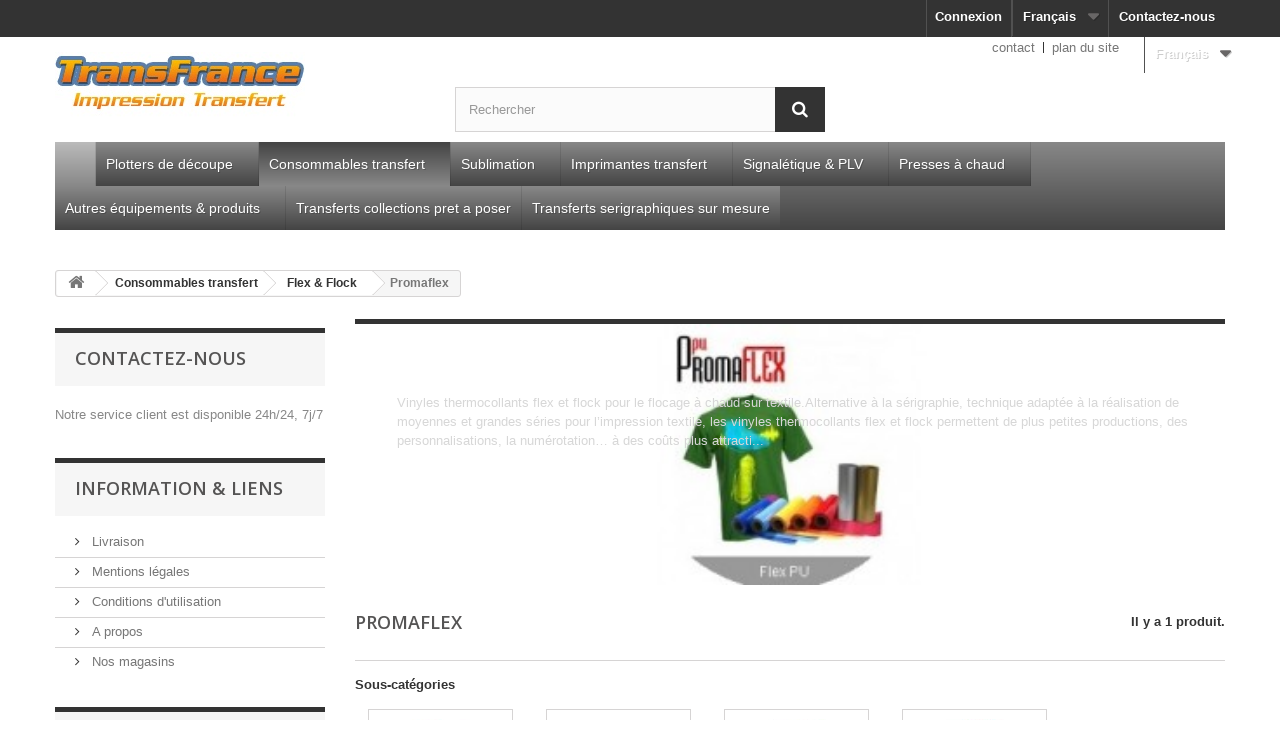

--- FILE ---
content_type: text/html; charset=utf-8
request_url: http://www.transfrance.fr/fr/115-promaflex
body_size: 14764
content:
<!DOCTYPE HTML> <!--[if lt IE 7]><html class="no-js lt-ie9 lt-ie8 lt-ie7" lang="fr-fr"><![endif]--> <!--[if IE 7]><html class="no-js lt-ie9 lt-ie8 ie7" lang="fr-fr"><![endif]--> <!--[if IE 8]><html class="no-js lt-ie9 ie8" lang="fr-fr"><![endif]--> <!--[if gt IE 8]><html class="no-js ie9" lang="fr-fr"><![endif]--><html lang="fr-fr"><head><meta charset="utf-8" /><title>Vinyles thermocollants PROMAFLEX - Transfrance Impression Transfert</title><meta name="description" content="Vinyles thermocollants flex et flock pour le flocage à chaud sur textile PROMAFLEX" /><meta name="keywords" content="Vinyles thermocollants,flex et flock,flocage à chaud sur textile,FLEX POUR plotter,impression textile FLEX,vinyles PU" /><meta name="generator" content="PrestaShop" /><meta name="robots" content="index,follow" /><meta name="viewport" content="width=device-width, minimum-scale=0.25, maximum-scale=1.6, initial-scale=1.0" /><meta name="apple-mobile-web-app-capable" content="yes" /><link rel="icon" type="image/vnd.microsoft.icon" href="/img/favicon.ico?1567019323" /><link rel="shortcut icon" type="image/x-icon" href="/img/favicon.ico?1567019323" /><link rel="stylesheet" href="http://www.transfrance.fr/themes/default-bootstrap/cache/v_13_e422aebd1e609b00cb5a2fec3d6633c3_all.css" type="text/css" media="all" /> <script type="text/javascript">/* <![CDATA[ */;var AMZACCTK='';var AMZACTIVE='1';var AMZSELLERID=false;var AMZ_ADD_MINI_CART_BTN='1';var AMZ_BUTTON_COLOR_LPA=false;var AMZ_BUTTON_COLOR_LPA_NAVI=false;var AMZ_BUTTON_COLOR_PAY='orange';var AMZ_BUTTON_SIZE_LPA='medium';var AMZ_BUTTON_SIZE_PAY='x-large';var AMZ_BUTTON_TYPE_LOGIN=false;var AMZ_BUTTON_TYPE_PAY=false;var AMZ_CREATE_ACCOUNT_EXP='0';var AMZ_MINI_CART_ENHANCEMENT='0';var AMZ_MINI_CART_INFO='Payez en toute sécurité en utilisant les informations de votre compte Amazon.';var AMZ_NO_TOKEN_AJAX='0';var AMZ_SHOW_AS_PAYMENT_METHOD='1';var AMZ_SHOW_IN_CART_POPUP='1';var AMZ_SHOW_REGISTRATION_PAGE='1';var AMZ_USE_ACCOUNT_BODY='Avec Amazon Pay et Connexion avec Amazon, vous pouvez facilement vous connecter et utiliser les informations d’expédition et de paiement stockées dans votre compte Amazon pour passer une commande dans cette boutique.';var AMZ_USE_ACCOUNT_HEAD='Utilisez votre compte Amazon';var AMZ_WIDGET_LANGUAGE='fr-FR';var CLIENT_ID=false;var FancyboxI18nClose='Fermer';var FancyboxI18nNext='Suivant';var FancyboxI18nPrev='Pr&eacute;c&eacute;dent';var LOGINREDIRECTAMZ='https://www.transfrance.fr/fr/module/amzpayments/process_login';var LOGINREDIRECTAMZ_CHECKOUT='https://www.transfrance.fr/fr/module/amzpayments/process_login?toCheckout=1';var LPA_MODE=false;var REDIRECTAMZ='http://www.transfrance.fr/fr/module/amzpayments/amzpayments?session=';var SETUSERAJAX='https://www.transfrance.fr/fr/module/amzpayments/user_to_shop';var ajaxsearch=true;var baseDir='http://www.transfrance.fr/';var baseUri='http://www.transfrance.fr/';var blocksearch_type='top';var comparator_max_item=3;var comparedProductsIds=[];var contentOnly=false;var currency={"id":1,"name":"Euro","iso_code":"EUR","iso_code_num":"978","sign":"\u20ac","blank":"1","conversion_rate":"1.000000","deleted":"0","format":"2","decimals":"1","active":"1","prefix":"","suffix":" \u20ac","id_shop_list":null,"force_id":false};var currencyBlank=1;var currencyFormat=2;var currencyRate=1;var currencySign='€';var displayList=false;var favorite_products_url_add='http://www.transfrance.fr/fr/module/favoriteproducts/actions?process=add';var favorite_products_url_remove='http://www.transfrance.fr/fr/module/favoriteproducts/actions?process=remove';var highDPI=false;var id_lang=5;var instantsearch=true;var isGuest=0;var isLogged=0;var isMobile=false;var is_logged='false';var max_item='Vous ne pouvez pas ajouter plus de 3 produit(s) dans le comparateur.';var min_item='Veuillez choisir au moins 1 produit.';var page_name='category';var placeholder_blocknewsletter='Saisissez votre adresse e-mail';var priceDisplayMethod=0;var priceDisplayPrecision=2;var quickView=false;var request='http://www.transfrance.fr/fr/115-promaflex';var roundMode=2;var search_url='http://www.transfrance.fr/fr/recherche';var static_token='5eeac000134182be82b34a5e82b58162';var token='c005d9e1b0b4e0654e4fc59aa010514c';var useRedirect=true;var usingSecureMode=false;/* ]]> */</script> <script type="text/javascript" src="http://www.transfrance.fr/themes/default-bootstrap/cache/v_9_2576db969fd558f1edf3706a28a72fcb.js"></script> <link rel="alternate" type="application/rss+xml" title="Vinyles thermocollants PROMAFLEX - Transfrance Impression Transfert" href="http://www.transfrance.fr/modules/feeder/rss.php?id_category=115&amp;orderby=price&amp;orderway=asc" /><link rel="stylesheet" type="text/css" href="/modules/addshoppers/static/css/shop.css" /><meta property="og:title" content="Vinyles thermocollants PROMAFLEX - Transfrance Impression Transfert" /><meta property="og:type" content="addshoppers:website" /><meta property="og:image" content="http://www.transfrance.fr/img/logo.jpg" /><meta property="og:site_name" content="Transfrance Impression Transfert" /><meta property="og:description" content="Vinyles thermocollants flex et flock pour le flocage à chaud sur textile PROMAFLEX" /> <script type="text/javascript">/* <![CDATA[ */;var AddShoppersTracking={name:'Vinyles thermocollants PROMAFLEX - Transfrance Impression Transfert',description:'Vinyles thermocollants flex et flock pour le flocage à chaud sur textile PROMAFLEX',image:'http://www.transfrance.fr/img/logo.jpg'};var js=document.createElement('script');js.type='text/javascript';js.async=true;js.id='AddShoppers';js.src=('https:'==document.location.protocol?'https://shop.pe/widget/':'http://cdn.shop.pe/widget/')+'widget_async.js#51dabeb1a3876407579eea70';document.getElementsByTagName("head")[0].appendChild(js);/* ]]> */</script> <div id="addshoppers_buttons" class="addshoppers-enabled grid_9 alpha omega"><div class="share-buttons share-buttons-panel" data-style="medium" data-counter="true" data-oauth="true" data-hover="true" data-buttons="twitter,facebook,pinterest"></div></div> <script type="text/javascript">/* <![CDATA[ */;jQuery(document).ready(function(){var header=$("#header");if(header.length>0)
header.after($("#addshoppers_buttons"));var fb=$("#left_share_fb");if(fb.length>0)
fb.hide();});/* ]]> */</script><script type="text/javascript">/* <![CDATA[ */;function updateFormDatas(){var nb=$('#quantity_wanted').val();var id=$('#idCombination').val();$('.paypal_payment_form input[name=quantity]').val(nb);$('.paypal_payment_form input[name=id_p_attr]').val(id);}$(document).ready(function(){if($('#in_context_checkout_enabled').val()!=1){$('#payment_paypal_express_checkout').click(function(){$('#paypal_payment_form_cart').submit();return false;});}var jquery_version=$.fn.jquery.split('.');if(jquery_version[0]>=1&&jquery_version[1]>=7){$('body').on('submit',".paypal_payment_form",function(){updateFormDatas();});}else{$('.paypal_payment_form').live('submit',function(){updateFormDatas();});}function displayExpressCheckoutShortcut(){var id_product=$('input[name="id_product"]').val();var id_product_attribute=$('input[name="id_product_attribute"]').val();$.ajax({type:"GET",url:baseDir+'/modules/paypal/express_checkout/ajax.php',data:{get_qty:"1",id_product:id_product,id_product_attribute:id_product_attribute},cache:false,success:function(result){if(result=='1'){$('#container_express_checkout').slideDown();}else{$('#container_express_checkout').slideUp();}return true;}});}$('select[name^="group_"]').change(function(){setTimeout(function(){displayExpressCheckoutShortcut()},500);});$('.color_pick').click(function(){setTimeout(function(){displayExpressCheckoutShortcut()},500);});if($('body#product').length>0)setTimeout(function(){displayExpressCheckoutShortcut()},500);var modulePath='modules/paypal';var subFolder='/integral_evolution';var baseDirPP=baseDir;var fullPath=baseDirPP+modulePath+subFolder;var confirmTimer=false;if($('form[target="hss_iframe"]').length==0){if($('select[name^="group_"]').length>0)displayExpressCheckoutShortcut();return false;}else{checkOrder();}function checkOrder(){if(confirmTimer==false)confirmTimer=setInterval(getOrdersCount,1000);}});/* ]]> */</script><script type="text/javascript">/* <![CDATA[ */;var decoratedAttributes=[];var LAYERED_BLOCK_SELECTOR='nodefault';var PRODUCT_LIST_SELECTOR='nodefault';var PRODUCT_SELECTOR='nodefault';var decoratedAttributeByCombination=[];/* ]]> */</script><style>#yousticeFloatingWidget{left:75%}</style> <script>/* <![CDATA[ */;var bablic={};bablic.localeURL='subdir';bablic.folders={"en":"en_us","de":"de_de","fr":"fr_fr"};bablic.subDirBase='';/* ]]> */</script> <script data-cfasync="false" async src=""></script> <script type="text/javascript" src="http://www.transfrance.fr/fr/module/amzpayments/jsmode?c=amz_js_string&t=1765347283"></script><script type="text/javascript" src="https://static-eu.payments-amazon.com/OffAmazonPayments/de/lpa/js/Widgets.js?sellerId="></script><script type="text/javascript">/* <![CDATA[ */;function getURLParameter(name,source){return decodeURIComponent((new RegExp('[?|&|#]'+name+'='+'([^&;]+?)(&|#|;|$)').exec(source)||[,""])[1].replace(/\+/g,'%20'))||null;}function amazonLogout(){amazon.Login.logout();document.cookie="amazon_Login_accessToken=; expires=Thu, 01 Jan 1970 00:00:00 GMT; path=/";document.cookie="amazon_Login_accessToken=; expires=Thu, 01 Jan 1970 00:00:00 GMT;secure";document.cookie="amazon_Login_state_cache=; expires=Thu, 01 Jan 1970 00:00:00 GMT";}var authRequest;jQuery(document).ready(function($){if(AMZACTIVE=='1'){initAmazon();$('.logout').click(function(){amazonLogout();});}});function buildAmazonButtonContainer(){return'<div class="amzbuttoncontainer"><h3 class="page-subheading">'+AMZ_USE_ACCOUNT_HEAD+'</h3><p>'+AMZ_USE_ACCOUNT_BODY+'</p></div>';}function buildAmazonMiniCartButtonContainer(){if(AMZ_MINI_CART_ENHANCEMENT=='1'&&AMZ_ADD_MINI_CART_BTN!='0'){return'<div class="button_enhanced_mini_cart_info"><p>'+AMZ_MINI_CART_INFO+'</p></div><div style="clear:both;"></div>';}return'';}function initAmazon(){if($("#authentication #SubmitCreate").length>0&&LPA_MODE!='login'&&AMZ_SHOW_REGISTRATION_PAGE=='1'){if($("body#authentication").length>0&&$("#order_step").length==0){$("#authentication #SubmitCreate").parent().append('<div class="amazonLoginToPay amazonLoginWr" id="jsLoginAmazonPay">'+buildAmazonButtonContainer()+'</div>');}else{$("#authentication #SubmitCreate").parent().append('<div class="amazonLoginToPay" id="jsLoginAmazonPay">'+buildAmazonButtonContainer()+'</div>');bindCartButton('jsLoginAmazonPay');}}if(jQuery("#form_onepagecheckoutps #opc_social_networks").length>0){if(jQuery("#payWithAmazonSocialDiv").length==0){jQuery("#opc_social_networks").append('<span id="payWithAmazonSocialDiv" class="amazonLoginWr"></span>');}}if(AMZ_SHOW_IN_CART_POPUP=='1'){if($('#layer_cart .button-container').length>0){$('#layer_cart .button-container').append('<span id="payWithAmazonLayerCartDiv" class="'+(AMZ_CREATE_ACCOUNT_EXP=='1'?'amz_create_account':null)+'"></span>');bindCartButton('payWithAmazonLayerCartDiv');}}if($('.amazonLoginWr').length>0){$('.amazonLoginWr').each(function(){if($(this).attr('data-is-set')!='1'){var amzBtnColor=AMZ_BUTTON_COLOR_LPA;if($(this).attr("id")=="amazonLogin")amzBtnColor=AMZ_BUTTON_COLOR_LPA_NAVI;var redirectURL=LOGINREDIRECTAMZ;var redirectToCheckout=false;var redirectState='';if($(this).attr("id")=="jsLoginAuthPage"&&location.href.indexOf('display_guest_checkout')>1){redirectState='&toCheckout=1';redirectToCheckout=true;}OffAmazonPayments.Button($(this).attr('id'),AMZSELLERID,{type:AMZ_BUTTON_TYPE_LOGIN,size:AMZ_BUTTON_SIZE_LPA,color:amzBtnColor,language:AMZ_WIDGET_LANGUAGE,authorization:function(){loginOptions={scope:'profile postal_code payments:widget payments:shipping_address payments:billing_address',popup:!useRedirect,state:redirectState};authRequest=amazon.Login.authorize(loginOptions,useRedirect?redirectURL:null);},onSignIn:function(orderReference){var amazonOrderReferenceId=orderReference.getAmazonOrderReferenceId();document.cookie="amazon_Login_accessToken="+authRequest.access_token+";path=/;secure";acctk='';if(AMZ_NO_TOKEN_AJAX=='0'){acctk='&access_token='+authRequest.access_token;}$.ajax({type:'POST',url:SETUSERAJAX,data:'ajax=true&method=setusertoshop&amazon_id='+amazonOrderReferenceId+(redirectToCheckout?'&action=checkout':null)+acctk,success:function(htmlcontent){if(htmlcontent=='error'){alert('An error occured - please try again or contact our support');}else{window.location=htmlcontent;}}});},onError:function(error){console.log(error);}});$(this).attr('data-is-set','1');}});setTipr(".amazonLoginWr");}if(LPA_MODE=='login_pay'||LPA_MODE=='pay'){if($('#payWithAmazonDiv').length>0){bindCartButton('payWithAmazonDiv');}if($('#button_order_cart').length>0&&$('#amz_cart_widgets_summary').length==0){if(AMZ_MINI_CART_ENHANCEMENT=='1'&&AMZ_ADD_MINI_CART_BTN!='0'){$('#button_order_cart').before('<div class="button_enhanced_mini_cart">'+buildAmazonMiniCartButtonContainer()+'<div id="payWithAmazonCartDiv" class="'+(AMZ_CREATE_ACCOUNT_EXP=='1'?'amz_create_account':null)+'"></div><div style="clear:both;"></div></div>');}else{$('#button_order_cart').before('<div id="payWithAmazonCartDiv" class="'+(AMZ_CREATE_ACCOUNT_EXP=='1'?'amz_create_account':null)+'"></div>');}bindCartButton('payWithAmazonCartDiv');}if($("#pay_with_amazon_list_button").length>0){$("#pay_with_amazon_list_button").append('<span id="payWithAmazonListDiv" class="'+(AMZ_CREATE_ACCOUNT_EXP=='1'?'amz_create_account':null)+'"></span>');bindCartButton('payWithAmazonListDiv');}var have_clicked=false;$("a.amzPayments").click(function(){if(!have_clicked){have_clicked=true;$("#payWithAmazonListDiv img").trigger('click');setTimeout(function(){have_clicked=false;},1000);}return false;});setInterval(checkForAmazonListButton,2000);}}function checkForAmazonListButton(){if(jQuery("#pay_with_amazon_list_button").length>0){if(jQuery.trim(jQuery("#pay_with_amazon_list_button").html())==''){if(AMZ_SHOW_AS_PAYMENT_METHOD=='1'){jQuery("#pay_with_amazon_list_button").append('<span id="payWithAmazonListDiv" class="'+(AMZ_CREATE_ACCOUNT_EXP=='1'?'amz_create_account':null)+'"></span>');bindCartButton('payWithAmazonListDiv');}}}if(jQuery("#HOOK_ADVANCED_PAYMENT").length>0){if(jQuery("#payWithAmazonListDiv").length==0){if(AMZ_SHOW_AS_PAYMENT_METHOD=='1'){jQuery('<div class="col-xs-6 col-md-6" id="amzRowElement"><span id="payWithAmazonListDiv" class="'+(AMZ_CREATE_ACCOUNT_EXP=='1'?'amz_create_account':null)+'"></span></div>').appendTo("#HOOK_ADVANCED_PAYMENT .row:first");bindCartButton('payWithAmazonListDiv');}}}if(jQuery("#form_onepagecheckoutps #onepagecheckoutps_step_three").length>0){if(jQuery("#payWithAmazonPaymentOPC").length==0){if(AMZ_SHOW_AS_PAYMENT_METHOD=='1'){jQuery("#onepagecheckoutps_step_three").append('<span id="payWithAmazonPaymentOPC" class="'+(AMZ_CREATE_ACCOUNT_EXP=='1'?'amz_create_account':null)+'"></span>');bindCartButton('payWithAmazonPaymentOPC');}}}}function bindCartButton(div_id){if(jQuery('#'+div_id).attr('data-is-set')!='1'){var redirectState='';var redirectURL=LOGINREDIRECTAMZ;if(useRedirect){redirectState='&toCheckout=1';}OffAmazonPayments.Button(div_id,AMZSELLERID,{type:AMZ_BUTTON_TYPE_PAY,size:AMZ_BUTTON_SIZE_LPA,color:AMZ_BUTTON_COLOR_LPA,language:AMZ_WIDGET_LANGUAGE,authorization:function(){loginOptions={scope:'profile postal_code payments:widget payments:shipping_address payments:billing_address',popup:!useRedirect,state:redirectState};authRequest=amazon.Login.authorize(loginOptions,(useRedirect?redirectURL:null));},onSignIn:function(orderReference){amazonOrderReferenceId=orderReference.getAmazonOrderReferenceId();if(jQuery('#'+div_id).hasClass('amz_create_account')){document.cookie="amazon_Login_accessToken="+authRequest.access_token+";path=/;secure";acctk='';if(AMZ_NO_TOKEN_AJAX=='0'){acctk='&access_token='+authRequest.access_token;}$.ajax({type:'POST',url:SETUSERAJAX,data:'ajax=true&method=setusertoshop&amazon_id='+amazonOrderReferenceId+'&action=checkout'+acctk,success:function(htmlcontent){if(htmlcontent=='error'){alert('An error occured - please try again or contact our support');}else{window.location=htmlcontent;}}});}else{document.cookie="amazon_Login_accessToken="+authRequest.access_token+";path=/;secure";acctk='';if(AMZ_NO_TOKEN_AJAX=='0'){acctk='&access_token='+authRequest.access_token;}jQuery.ajax({type:'POST',url:REDIRECTAMZ,data:'ajax=true&method=setsession&amazon_id='+amazonOrderReferenceId+acctk,success:function(htmlcontent){window.location=REDIRECTAMZ+amazonOrderReferenceId;}});}},onError:function(error){console.log(error);}});setTipr('#'+div_id);jQuery('#'+div_id).attr('data-is-set','1');}}function setTipr(element){if(jQuery("#amazonpay_tooltip").length>0){setTimeout(function(){jQuery(element).find("img").attr('data-tip',jQuery("#amazonpay_tooltip").html()).tipr();},2000);}};/* ]]> */</script><script>/* <![CDATA[ */;if(!Aggregator){var Aggregator=function(o){var d=document,p=Aggregator.prototype;this.options=o;this.q=[];d.cookie='__na_c=1';p.p=function(c){return function(){this.q.push([c,arguments])}};p.setPerson=p.p(4,arguments);p.logEvent=p.p(0,arguments);p.logPageview=p.p(1,arguments);p.ready=p.p(2,arguments);p.logOutbound=p.p(3,arguments);p.updatePerson=p.p(5,arguments);p.updateSession=p.p(6,arguments);p.updateEvent=p.p(7,arguments);p.push=p.p(8,arguments);var s=d.createElement('script');s.type='text/javascript';s.async=true;(function(i){s.onreadystatechange=function(){if(s.readyState=='loaded'||s.readyState=='complete'){i.run();}};s.onload=function(){i.run();}})(this);e=location.protocol=='https:';s.src='http'+(e?'s://':'://')+
(e&&navigator.userAgent.indexOf('MSIE')>-1?'a-{0}.ns8ds.com':'a-{0}.cdn.ns8ds.com').replace('{0}',o.projectId)+'/web?t='+Math.floor((new Date()*.00001)/36);var e=d.getElementsByTagName('script')[0];e.parentNode.insertBefore(s,e);}}
var ns8protect=new Aggregator({"timing":true,"protect":true,"projectId":"17158144","hostId":"1"});ns8protect.logPageview();/* ]]> */</script> <script type="text/javascript">/* <![CDATA[ */;(window.gaDevIds=window.gaDevIds||[]).push('d6YPbH');(function(i,s,o,g,r,a,m){i['GoogleAnalyticsObject']=r;i[r]=i[r]||function(){(i[r].q=i[r].q||[]).push(arguments)},i[r].l=1*new Date();a=s.createElement(o),m=s.getElementsByTagName(o)[0];a.async=1;a.src=g;m.parentNode.insertBefore(a,m)})(window,document,'script','//www.google-analytics.com/analytics.js','ga');ga('create','UA-128197561-1','auto');ga('require','ec');/* ]]> */</script> <link rel="stylesheet" href="//fonts.googleapis.com/css?family=Open+Sans:300,600&amp;subset=latin,latin-ext" type="text/css" media="all" /> <!--[if IE 8]> <script src="https://oss.maxcdn.com/libs/html5shiv/3.7.0/html5shiv.js"></script> <script src="https://oss.maxcdn.com/libs/respond.js/1.3.0/respond.min.js"></script> <![endif]--></head><body id="category" class="category category-115 category-promaflex show-left-column hide-right-column lang_fr"><div id="page"><div class="header-container"> <header id="header"><div class="nav"><div class="container"><div class="row"> <nav><div id="contact-link" > <a href="http://www.transfrance.fr/fr/contactez-nous" title="Contactez-nous">Contactez-nous</a></div><div id="languages-block-top" class="languages-block"><div class="current"> <span>Français</span></div><ul id="first-languages" class="languages-block_ul toogle_content"><li > <a href="http://www.transfrance.fr/en/115-promaflex" title="English (English)" rel="alternate" hreflang="en"> <span>English</span> </a></li><li > <a href="http://www.transfrance.fr/de/115-promaflex" title="Deutsch (German)" rel="alternate" hreflang="de"> <span>Deutsch</span> </a></li><li class="selected"> <span>Français</span></li></ul></div><div class="header_user_info"> <a class="login" href="http://www.transfrance.fr/fr/mon-compte" rel="nofollow" title="Identifiez-vous"> Connexion </a></div></nav></div></div></div><div><div class="container"><div class="row"><div id="header_logo"> <a href="http://www.transfrance.fr/" title="Transfrance Impression Transfert"> <img class="logo img-responsive" src="http://www.transfrance.fr/img/logo.jpg" alt="Transfrance Impression Transfert" width="250" height="68"/> </a></div><div id="languages-block-top" class="languages-block"><div class="current"> <span>Français</span></div><ul id="first-languages" class="languages-block_ul toogle_content"><li > <a href="http://www.transfrance.fr/en/115-promaflex" title="English (English)" rel="alternate" hreflang="en"> <span>English</span> </a></li><li > <a href="http://www.transfrance.fr/de/115-promaflex" title="Deutsch (German)" rel="alternate" hreflang="de"> <span>Deutsch</span> </a></li><li class="selected"> <span>Français</span></li></ul></div><ul id="header_links"><li id="header_link_contact"><a href="http://www.transfrance.fr/fr/contactez-nous" title="contact">contact</a></li><li id="header_link_sitemap"><a href="http://www.transfrance.fr/fr/plan-du-site" title="plan du site">plan du site</a></li><li id="header_link_bookmark"> <script type="text/javascript">/* <![CDATA[ */;writeBookmarkLink('http://www.transfrance.fr/fr/serie-tc/384-presse-a-chaud-modulaire-secabo-tc7-smart-membrane-40cm-x-50cm-avec-bluetooth.html','Presse à chaud modulaire Secabo TC7 SMART MEMBRANE 40cm x 50cm avec Bluetooth','favoris');/* ]]> */</script> </li></ul><div id="search_block_top" class="col-sm-4 clearfix"><form id="searchbox" method="get" action="//www.transfrance.fr/fr/recherche" > <input type="hidden" name="controller" value="search" /> <input type="hidden" name="orderby" value="position" /> <input type="hidden" name="orderway" value="desc" /> <input class="search_query form-control" type="text" id="search_query_top" name="search_query" placeholder="Rechercher" value="" /> <button type="submit" name="submit_search" class="btn btn-default button-search"> <span>Rechercher</span> </button></form></div></div><div id="categoriestopmenuxxl" class="container"><div id="categoriestopmenuxxl_home" ><a href="http://www.transfrance.fr/" title="Accueil"></a></div><div id="categoriestopmenuxxl_showmenu"><a href="#" onclick="$('#categoriestopmenuxxl_ul').slideToggle('slow');return false;" title="Menu">Menu<span class="menu_arrow"></span></a></div><ul id="categoriestopmenuxxl_ul"><li id="categoriestopmenuxxl_node_3" class="node" > <a id="categoriestopmenuxxl_nodelink_3" href="http://www.transfrance.fr/fr/3-plotters-de-decoupe" class="nodelink node_parent" title="Plotters de d&eacute;coupe " style="padding-right:25px">Plotters de d&eacute;coupe <span class="node_arrow"></span></a><ul><li class="categoriestopmenuxxl_container" style="float:left;margin:0 10px 0 0"> <a class="categoriestopmenuxxl_img" href="http://www.transfrance.fr/fr/3-plotters-de-decoupe" title="Plotters de d&eacute;coupe "><img src="http://www.transfrance.fr/img/c/3-ctmx.jpg" alt="Plotters de d&eacute;coupe "/></a><p class="categoriestopmenuxxl_name">Plotters de d&eacute;coupe</p><p class="categoriestopmenuxxl_desc"></p> <a class="categoriestopmenuxxl_link" href="http://www.transfrance.fr/fr/3-plotters-de-decoupe" title="Voir tous les produits de cette catégorie" >Voir tous les produits de cette catégorie</a></li><li id="categoriestopmenuxxl_node_137" class="node last" > <a id="categoriestopmenuxxl_nodelink_137" href="http://www.transfrance.fr/fr/137-plotters-de-decoupe-secabo" class="nodelink node_parent" title="PLOTTERS DE D&Eacute;COUPE SECABO " style="padding-right:25px">PLOTTERS DE D&Eacute;COUPE SECABO <span class="node_arrow"></span></a><ul><li id="categoriestopmenuxxl_node_138" class="node" > <a id="categoriestopmenuxxl_nodelink_138" href="http://www.transfrance.fr/fr/138-plotters-de-decoupe-secabo-serie-c-v" class="nodelink" title="Plotters de d&eacute;coupe SECABO s&eacute;rie C V" >Plotters de d&eacute;coupe SECABO s&eacute;rie C V</a></li><li id="categoriestopmenuxxl_node_139" class="node" > <a id="categoriestopmenuxxl_nodelink_139" href="http://www.transfrance.fr/fr/139-plotter-de-decoupe-serie-s-ii" class="nodelink" title="Plotter de d&eacute;coupe S&eacute;rie S II" >Plotter de d&eacute;coupe S&eacute;rie S II</a></li><li id="categoriestopmenuxxl_node_140" class="node" > <a id="categoriestopmenuxxl_nodelink_140" href="http://www.transfrance.fr/fr/140-plotter-de-decoupe-secabo-serie-t-ii" class="nodelink" title="Plotter de d&eacute;coupe Secabo S&eacute;rie T II" >Plotter de d&eacute;coupe Secabo S&eacute;rie T II</a></li><li id="categoriestopmenuxxl_node_141" class="node last" > <a id="categoriestopmenuxxl_nodelink_141" href="http://www.transfrance.fr/fr/141-plotters-de-decoupe-secabo-serie-civ" class="nodelink" title="Plotters de d&eacute;coupe SECABO s&eacute;rie CIV" >Plotters de d&eacute;coupe SECABO s&eacute;rie CIV</a></li><li class="clear" style="clear:both;float:none;list-style-type:none;margin:0"></li></ul></li><li class="clear" style="clear:both;float:none;list-style-type:none;margin:0"></li></ul></li><li id="categoriestopmenuxxl_node_4" class="node" > <a id="categoriestopmenuxxl_nodelink_4" href="http://www.transfrance.fr/fr/4-consommables-transfert" class="nodelink node_parent" title="Consommables transfert" style="padding-right:25px">Consommables transfert<span class="node_arrow"></span></a><ul><li class="categoriestopmenuxxl_container" style="float:left;margin:0 10px 0 0"> <a class="categoriestopmenuxxl_img" href="http://www.transfrance.fr/fr/4-consommables-transfert" title="Consommables transfert"><img src="http://www.transfrance.fr/img/c/4-ctmx.jpg" alt="Consommables transfert"/></a><p class="categoriestopmenuxxl_name">Consommables transfert</p><p class="categoriestopmenuxxl_desc">Papiers transfert laser, jet d'encre, sublimation ou éco-solvant, pour textiles clairs et/ou foncés. Vinyles thermocollants flex et flock, résistants, faciles à utiliser, et respectueux de l'environnement. Flex imprimables.</p> <a class="categoriestopmenuxxl_link" href="http://www.transfrance.fr/fr/4-consommables-transfert" title="Voir tous les produits de cette catégorie" >Voir tous les produits de cette catégorie</a></li><li id="categoriestopmenuxxl_node_16" class="node" > <a id="categoriestopmenuxxl_nodelink_16" href="http://www.transfrance.fr/fr/16-flex-flock" class="nodelink node_parent" title="Flex &amp; Flock" style="padding-right:25px">Flex &amp; Flock<span class="node_arrow"></span></a><ul><li id="categoriestopmenuxxl_node_77" class="node" > <a id="categoriestopmenuxxl_nodelink_77" href="http://www.transfrance.fr/fr/77-sef" class="nodelink" title="SEF" >SEF</a></li><li id="categoriestopmenuxxl_node_115" class="node selected last" > <a id="categoriestopmenuxxl_nodelink_115" href="http://www.transfrance.fr/fr/115-promaflex" class="nodelink selected node_parent" title="Promaflex" style="padding-right:25px">Promaflex<span class="node_arrow"></span></a><ul><li id="categoriestopmenuxxl_node_38" class="node" > <a id="categoriestopmenuxxl_nodelink_38" href="http://www.transfrance.fr/fr/38-flex-pu-special" class="nodelink" title="Flex PU Sp&eacute;cial" >Flex PU Sp&eacute;cial</a></li><li id="categoriestopmenuxxl_node_39" class="node" > <a id="categoriestopmenuxxl_nodelink_39" href="http://www.transfrance.fr/fr/39-flex-pu-standard" class="nodelink" title="Flex PU standard" >Flex PU standard</a></li><li id="categoriestopmenuxxl_node_44" class="node" > <a id="categoriestopmenuxxl_nodelink_44" href="http://www.transfrance.fr/fr/44-flock" class="nodelink" title="Flock" >Flock</a></li><li id="categoriestopmenuxxl_node_45" class="node last" > <a id="categoriestopmenuxxl_nodelink_45" href="http://www.transfrance.fr/fr/45-flex-imprimables" class="nodelink" title="Flex imprimables" >Flex imprimables</a></li><li class="clear" style="clear:both;float:none;list-style-type:none;margin:0"></li></ul></li><li class="clear" style="clear:both;float:none;list-style-type:none;margin:0"></li></ul></li><li id="categoriestopmenuxxl_node_40" class="node" > <a id="categoriestopmenuxxl_nodelink_40" href="http://www.transfrance.fr/fr/40-papier-transfert-sublimation" class="nodelink node_parent" title="Papier transfert sublimation" style="padding-right:25px">Papier transfert sublimation<span class="node_arrow"></span></a><ul><li id="categoriestopmenuxxl_node_70" class="node" > <a id="categoriestopmenuxxl_nodelink_70" href="http://www.transfrance.fr/fr/70-papier-sublimation-format-a4-et-a3" class="nodelink" title="Papier sublimation format A4 et A3" >Papier sublimation format A4 et A3</a></li><li id="categoriestopmenuxxl_node_73" class="node last" > <a id="categoriestopmenuxxl_nodelink_73" href="http://www.transfrance.fr/fr/73-papier-transfert-sublimation-en-rouleaux" class="nodelink" title="Papier transfert sublimation en rouleaux" >Papier transfert sublimation en rouleaux</a></li><li class="clear" style="clear:both;float:none;list-style-type:none;margin:0"></li></ul></li><li id="categoriestopmenuxxl_node_86" class="node last" > <a id="categoriestopmenuxxl_nodelink_86" href="http://www.transfrance.fr/fr/86-papier-transfert-laser-et-jet-d-encre" class="nodelink node_parent" title="Papier transfert laser et jet d&#039;encre" style="padding-right:25px">Papier transfert laser et jet d&#039;encre<span class="node_arrow"></span></a><ul><li id="categoriestopmenuxxl_node_14" class="node" > <a id="categoriestopmenuxxl_nodelink_14" href="http://www.transfrance.fr/fr/14-papiers-transfert-laser" class="nodelink node_parent" title="Papiers transfert laser" style="padding-right:25px">Papiers transfert laser<span class="node_arrow"></span></a><ul><li id="categoriestopmenuxxl_node_133" class="node" > <a id="categoriestopmenuxxl_nodelink_133" href="http://www.transfrance.fr/fr/133-transfert-laser-pour-textiles-clairs" class="nodelink" title="Transfert Laser pour Textiles Clairs" >Transfert Laser pour Textiles Clairs</a></li><li id="categoriestopmenuxxl_node_134" class="node" > <a id="categoriestopmenuxxl_nodelink_134" href="http://www.transfrance.fr/fr/134-papier-transfert-laser-pour-fonces" class="nodelink" title="Papier transfert laser pour fonc&eacute;s" >Papier transfert laser pour fonc&eacute;s</a></li><li id="categoriestopmenuxxl_node_135" class="node last" > <a id="categoriestopmenuxxl_nodelink_135" href="http://www.transfrance.fr/fr/135-papier-transfert-laser-surfaces-speciales" class="nodelink" title="Papier transfert laser surfaces sp&eacute;ciales" >Papier transfert laser surfaces sp&eacute;ciales</a></li><li class="clear" style="clear:both;float:none;list-style-type:none;margin:0"></li></ul></li><li id="categoriestopmenuxxl_node_15" class="node last" > <a id="categoriestopmenuxxl_nodelink_15" href="http://www.transfrance.fr/fr/15-papier-transfert-jet-d-encre" class="nodelink" title="Papier transfert jet d&#039;encre" >Papier transfert jet d&#039;encre</a></li><li class="clear" style="clear:both;float:none;list-style-type:none;margin:0"></li></ul></li><li class="clear" style="clear:both;float:none;list-style-type:none;margin:0"></li></ul></li><li id="categoriestopmenuxxl_node_6" class="node" > <a id="categoriestopmenuxxl_nodelink_6" href="http://www.transfrance.fr/fr/6-sublimation" class="nodelink node_parent" title="Sublimation" style="padding-right:25px">Sublimation<span class="node_arrow"></span></a><ul><li class="categoriestopmenuxxl_container" style="float:left;margin:0 10px 0 0"> <a class="categoriestopmenuxxl_img" href="http://www.transfrance.fr/fr/6-sublimation" title="Sublimation"><img src="http://www.transfrance.fr/img/c/6-ctmx.jpg" alt="Sublimation"/></a><p class="categoriestopmenuxxl_name">Sublimation</p><p class="categoriestopmenuxxl_desc">Une gamme très large de produits à personnaliser.Nous rajouterons des produits quotidiennement au sein du site www.transfrance.fr !</p> <a class="categoriestopmenuxxl_link" href="http://www.transfrance.fr/fr/6-sublimation" title="Voir tous les produits de cette catégorie" >Voir tous les produits de cette catégorie</a></li><li id="categoriestopmenuxxl_node_25" class="node" > <a id="categoriestopmenuxxl_nodelink_25" href="http://www.transfrance.fr/fr/25-ceramiques-sublimables" class="nodelink" title="C&eacute;ramiques " >C&eacute;ramiques </a></li><li id="categoriestopmenuxxl_node_47" class="node" > <a id="categoriestopmenuxxl_nodelink_47" href="http://www.transfrance.fr/fr/47-textiles-sublimables" class="nodelink" title="Textiles sublimables" >Textiles sublimables</a></li><li id="categoriestopmenuxxl_node_55" class="node" > <a id="categoriestopmenuxxl_nodelink_55" href="http://www.transfrance.fr/fr/55-imprimantes-sublimation-imprimantes-encres-de-sublimation-et-papier-transfert" class="nodelink" title="Imprimantes sublimation - Imprimantes, encres de sublimation et papier transfert" >Imprimantes sublimation - Imprimantes, encres de sublimation et papier transfert</a></li><li id="categoriestopmenuxxl_node_56" class="node" > <a id="categoriestopmenuxxl_nodelink_56" href="http://www.transfrance.fr/fr/56-presses-a-sublimation" class="nodelink" title="Presses &agrave; sublimation" >Presses &agrave; sublimation</a></li><li id="categoriestopmenuxxl_node_65" class="node" > <a id="categoriestopmenuxxl_nodelink_65" href="http://www.transfrance.fr/fr/65-encres-papiers-transfert-de-sublimation" class="nodelink node_parent" title="Encres &amp; Papiers transfert de sublimation" style="padding-right:25px">Encres &amp; Papiers transfert de sublimation<span class="node_arrow"></span></a><ul><li id="categoriestopmenuxxl_node_71" class="node" > <a id="categoriestopmenuxxl_nodelink_71" href="http://www.transfrance.fr/fr/71-pap" class="nodelink" title="Papier sublimation format A4 et A3" >Papier sublimation format A4 et A3</a></li><li id="categoriestopmenuxxl_node_72" class="node" > <a id="categoriestopmenuxxl_nodelink_72" href="http://www.transfrance.fr/fr/72-papier-transfert-sublimation-en-rouleaux" class="nodelink" title="Papier transfert sublimation en rouleaux" >Papier transfert sublimation en rouleaux</a></li><li id="categoriestopmenuxxl_node_93" class="node last" > <a id="categoriestopmenuxxl_nodelink_93" href="http://www.transfrance.fr/fr/93-encres-de-sublimation" class="nodelink" title="Encres de sublimation" >Encres de sublimation</a></li><li class="clear" style="clear:both;float:none;list-style-type:none;margin:0"></li></ul></li><li id="categoriestopmenuxxl_node_108" class="node last" > <a id="categoriestopmenuxxl_nodelink_108" href="http://www.transfrance.fr/fr/108-metal-et-inox" class="nodelink" title="M&eacute;tal et Inox" >M&eacute;tal et Inox</a></li><li class="clear" style="clear:both;float:none;list-style-type:none;margin:0"></li></ul></li><li id="categoriestopmenuxxl_node_24" class="node" > <a id="categoriestopmenuxxl_nodelink_24" href="http://www.transfrance.fr/fr/24-imprimantes-transfert" class="nodelink node_parent" title="Imprimantes transfert" style="padding-right:25px">Imprimantes transfert<span class="node_arrow"></span></a><ul><li class="categoriestopmenuxxl_container" style="float:left;margin:0 10px 0 0"> <a class="categoriestopmenuxxl_img" href="http://www.transfrance.fr/fr/24-imprimantes-transfert" title="Imprimantes transfert"><img src="http://www.transfrance.fr/img/c/24-ctmx.jpg" alt="Imprimantes transfert"/></a><p class="categoriestopmenuxxl_name">Imprimantes transfert</p><p class="categoriestopmenuxxl_desc">Imprimantes laser, jet d'encre ou sublimation pour le transfert</p> <a class="categoriestopmenuxxl_link" href="http://www.transfrance.fr/fr/24-imprimantes-transfert" title="Voir tous les produits de cette catégorie" >Voir tous les produits de cette catégorie</a></li><li id="categoriestopmenuxxl_node_52" class="node" > <a id="categoriestopmenuxxl_nodelink_52" href="http://www.transfrance.fr/fr/52-imprimantes-sublimation" class="nodelink" title="Imprimantes sublimation" >Imprimantes sublimation</a></li><li id="categoriestopmenuxxl_node_104" class="node" > <a id="categoriestopmenuxxl_nodelink_104" href="http://www.transfrance.fr/fr/104-imprimantes-laser-oki" class="nodelink" title="Imprimantes laser OKI" >Imprimantes laser OKI</a></li><li id="categoriestopmenuxxl_node_105" class="node last" > <a id="categoriestopmenuxxl_nodelink_105" href="http://www.transfrance.fr/fr/105-imprimantes-jet-d-encre-epson" class="nodelink" title="Imprimantes jet d&#039;encre Epson" >Imprimantes jet d&#039;encre Epson</a></li><li class="clear" style="clear:both;float:none;list-style-type:none;margin:0"></li></ul></li><li id="categoriestopmenuxxl_node_94" class="node" > <a id="categoriestopmenuxxl_nodelink_94" href="http://www.transfrance.fr/fr/94-signaletique-plv" class="nodelink node_parent" title="Signal&eacute;tique &amp; PLV" style="padding-right:25px">Signal&eacute;tique &amp; PLV<span class="node_arrow"></span></a><ul><li class="categoriestopmenuxxl_container" style="float:left;margin:0 10px 0 0"> <a class="categoriestopmenuxxl_img" href="http://www.transfrance.fr/fr/94-signaletique-plv" title="Signal&eacute;tique &amp; PLV"><img src="http://www.transfrance.fr/img/c/94-ctmx.jpg" alt="Signal&eacute;tique &amp; PLV"/></a><p class="categoriestopmenuxxl_name">Signal&eacute;tique &amp; PLV</p><p class="categoriestopmenuxxl_desc">Tous équipements et consommables dans les domaines de la signalétique et de la PLV !</p> <a class="categoriestopmenuxxl_link" href="http://www.transfrance.fr/fr/94-signaletique-plv" title="Voir tous les produits de cette catégorie" >Voir tous les produits de cette catégorie</a></li><li id="categoriestopmenuxxl_node_17" class="node last" > <a id="categoriestopmenuxxl_nodelink_17" href="http://www.transfrance.fr/fr/17-vinyle-adhesif-en-rouleaux" class="nodelink" title="Vinyle adh&eacute;sif en rouleaux" >Vinyle adh&eacute;sif en rouleaux</a></li><li class="clear" style="clear:both;float:none;list-style-type:none;margin:0"></li></ul></li><li id="categoriestopmenuxxl_node_21" class="node" > <a id="categoriestopmenuxxl_nodelink_21" href="http://www.transfrance.fr/fr/21-presses-a-chaud" class="nodelink node_parent" title="Presses &agrave; chaud" style="padding-right:25px">Presses &agrave; chaud<span class="node_arrow"></span></a><ul><li class="categoriestopmenuxxl_container" style="float:left;margin:0 10px 0 0"> <a class="categoriestopmenuxxl_img" href="http://www.transfrance.fr/fr/21-presses-a-chaud" title="Presses &agrave; chaud"><img src="http://www.transfrance.fr/img/c/21-ctmx.jpg" alt="Presses &agrave; chaud"/></a><p class="categoriestopmenuxxl_name">Presses &agrave; chaud</p><p class="categoriestopmenuxxl_desc"><p>Une large gamme de presses à chaud pour tous les projets et tous les budgets. Marques Secabo (Allemagne), Stahls (Allemagne), Hix Corp (USA). Presses à chaud manuelles, électromagnétique, et automatiques.</p></p> <a class="categoriestopmenuxxl_link" href="http://www.transfrance.fr/fr/21-presses-a-chaud" title="Voir tous les produits de cette catégorie" >Voir tous les produits de cette catégorie</a></li><li id="categoriestopmenuxxl_node_83" class="node" > <a id="categoriestopmenuxxl_nodelink_83" href="http://www.transfrance.fr/fr/83-secabo-demarrez-comme-un-pro-" class="nodelink node_parent" title="Secabo - D&eacute;marrez comme un pro !" style="padding-right:25px">Secabo - D&eacute;marrez comme un pro !<span class="node_arrow"></span></a><ul><li id="categoriestopmenuxxl_node_68" class="node" > <a id="categoriestopmenuxxl_nodelink_68" href="http://www.transfrance.fr/fr/68-accessoires-presses-secabo" class="nodelink node_parent" title="Accessoires presses Secabo" style="padding-right:25px">Accessoires presses Secabo<span class="node_arrow"></span></a><ul><li id="categoriestopmenuxxl_node_89" class="node" > <a id="categoriestopmenuxxl_nodelink_89" href="http://www.transfrance.fr/fr/89-elements-chauffants-secabo" class="nodelink" title="El&eacute;ments chauffants Secabo" >El&eacute;ments chauffants Secabo</a></li><li id="categoriestopmenuxxl_node_90" class="node" > <a id="categoriestopmenuxxl_nodelink_90" href="http://www.transfrance.fr/fr/90-plateaux-interchangeables-secabo" class="nodelink" title="Plateaux interchangeables Secabo" >Plateaux interchangeables Secabo</a></li><li id="categoriestopmenuxxl_node_91" class="node last" > <a id="categoriestopmenuxxl_nodelink_91" href="http://www.transfrance.fr/fr/91-divers-" class="nodelink" title="Divers " >Divers </a></li><li class="clear" style="clear:both;float:none;list-style-type:none;margin:0"></li></ul></li><li id="categoriestopmenuxxl_node_130" class="node last" > <a id="categoriestopmenuxxl_nodelink_130" href="http://www.transfrance.fr/fr/130-serie-tc" class="nodelink" title="S&eacute;rie TC" >S&eacute;rie TC</a></li><li class="clear" style="clear:both;float:none;list-style-type:none;margin:0"></li></ul></li><li id="categoriestopmenuxxl_node_110" class="node" > <a id="categoriestopmenuxxl_nodelink_110" href="http://www.transfrance.fr/fr/110-presses-a-chaud-stahls-performance-au-meilleur-prix" class="nodelink node_parent" title="Presses &agrave; chaud Stahls - Performance au meilleur prix" style="padding-right:25px">Presses &agrave; chaud Stahls - Performance au meilleur prix<span class="node_arrow"></span></a><ul><li id="categoriestopmenuxxl_node_117" class="node" > <a id="categoriestopmenuxxl_nodelink_117" href="http://www.transfrance.fr/fr/117-stahls-maxx" class="nodelink" title="Stahls MAXX&reg; " >Stahls MAXX&reg; </a></li><li id="categoriestopmenuxxl_node_118" class="node" > <a id="categoriestopmenuxxl_nodelink_118" href="http://www.transfrance.fr/fr/118-stahls-sprint-mag" class="nodelink" title="Stahls Sprint&reg; Mag" >Stahls Sprint&reg; Mag</a></li><li id="categoriestopmenuxxl_node_132" class="node last" > <a id="categoriestopmenuxxl_nodelink_132" href="http://www.transfrance.fr/fr/132-accessoires-presses-stahls" class="nodelink" title="Accessoires presses Stahls" >Accessoires presses Stahls</a></li><li class="clear" style="clear:both;float:none;list-style-type:none;margin:0"></li></ul></li><li id="categoriestopmenuxxl_node_111" class="node" > <a id="categoriestopmenuxxl_nodelink_111" href="http://www.transfrance.fr/fr/111-presses-a-chaud-hix-corp-usa-robustesse-fiabilite" class="nodelink" title="Presses &agrave; chaud Hix Corp USA - Robustesse &amp; Fiabilit&eacute;" >Presses &agrave; chaud Hix Corp USA - Robustesse &amp; Fiabilit&eacute;</a></li><li id="categoriestopmenuxxl_node_107" class="node last" > <a id="categoriestopmenuxxl_nodelink_107" href="http://www.transfrance.fr/fr/107-presses-grand-format" class="nodelink" title="Presses Grand Format" >Presses Grand Format</a></li><li class="clear" style="clear:both;float:none;list-style-type:none;margin:0"></li></ul></li><li id="categoriestopmenuxxl_node_113" class="node" > <a id="categoriestopmenuxxl_nodelink_113" href="http://www.transfrance.fr/fr/113-autres-equipements-produits" class="nodelink node_parent" title="Autres &eacute;quipements &amp; produits" style="padding-right:25px">Autres &eacute;quipements &amp; produits<span class="node_arrow"></span></a><ul><li class="categoriestopmenuxxl_container" style="float:left;margin:0 10px 0 0"> <a class="categoriestopmenuxxl_img" href="http://www.transfrance.fr/fr/113-autres-equipements-produits" title="Autres &eacute;quipements &amp; produits"><img src="http://www.transfrance.fr/img/c/113-ctmx.jpg" alt="Autres &eacute;quipements &amp; produits"/></a><p class="categoriestopmenuxxl_name">Autres &eacute;quipements &amp; produits</p><p class="categoriestopmenuxxl_desc"><p>Autres équipements type presses à badges, matériel de sérigraphie,&nbsp;étiqueteuse,...</p></p> <a class="categoriestopmenuxxl_link" href="http://www.transfrance.fr/fr/113-autres-equipements-produits" title="Voir tous les produits de cette catégorie" >Voir tous les produits de cette catégorie</a></li><li id="categoriestopmenuxxl_node_13" class="node" > <a id="categoriestopmenuxxl_nodelink_13" href="http://www.transfrance.fr/fr/13-presses-a-badges" class="nodelink node_parent" title="Presses &agrave; badges" style="padding-right:25px">Presses &agrave; badges<span class="node_arrow"></span></a><ul><li id="categoriestopmenuxxl_node_32" class="node last" > <a id="categoriestopmenuxxl_nodelink_32" href="http://www.transfrance.fr/fr/32-accessoires-et-consommables-pour-presses-a-badges" class="nodelink" title="Accessoires et consommables pour presses &agrave; badges" >Accessoires et consommables pour presses &agrave; badges</a></li><li class="clear" style="clear:both;float:none;list-style-type:none;margin:0"></li></ul></li><li id="categoriestopmenuxxl_node_109" class="node" > <a id="categoriestopmenuxxl_nodelink_109" href="http://www.transfrance.fr/fr/109-serigraphie" class="nodelink" title="S&eacute;rigraphie" >S&eacute;rigraphie</a></li><li id="categoriestopmenuxxl_node_66" class="node last" > <a id="categoriestopmenuxxl_nodelink_66" href="http://www.transfrance.fr/fr/66-transfert-a-sec" class="nodelink" title="Transfert &agrave; sec" >Transfert &agrave; sec</a></li><li class="clear" style="clear:both;float:none;list-style-type:none;margin:0"></li></ul></li><li id="categoriestopmenuxxl_link_1" class="link" ><a href="http://www.transfrance.fr/fr/content/6-transferts-collections-prets-a-poser" title="Transferts collections pret a poser">Transferts collections pret a poser</a></li><li id="categoriestopmenuxxl_link_3" class="link last" ><a href=" http://www.transfrance.fr/fr/content/10-transferts-serigraphiques-sur-mesure" title="Transferts serigraphiques sur mesure">Transferts serigraphiques sur mesure</a></li></ul><div class="clear" style="clear:both"></div></div><div> <script type="text/javascript">/* <![CDATA[ */;$('document').ready(function(){$('.categoriestopmenuxxl_container').css('height',($('#categoriestopmenuxxl ul ul').height())+'px');$('li.selected','#categoriestopmenuxxl').parents('li').addClass('selected');$('a.selected','#categoriestopmenuxxl').parents('li').children('a').addClass('selected');});var mobileMenu=function(){if(window.innerWidth<979){$('.node_parent').parent('li').children('ul').hide();$('.node_parent').click(function(){$(this).parent('li').children('ul').slideToggle('slow');return false;});}
if(window.innerWidth>979){$('.node_parent').parent('li').children('ul').css('display','');$('.node_parent').unbind('click');$('#categoriestopmenuxxl_ul').css('display','');}};$('document').ready(function(){mobileMenu();});$(window).bind('resize orientationchange',function(){$('.node_parent').unbind('click');mobileMenu();});/* ]]> */</script> </div></div></div> </header></div><div class="columns-container"><div id="columns" class="container"><div class="breadcrumb clearfix"> <a class="home" href="http://www.transfrance.fr/" title="retour &agrave; Accueil"><i class="icon-home"></i></a> <span class="navigation-pipe">&gt;</span> <span class="navigation_page"><span itemscope itemtype="http://data-vocabulary.org/Breadcrumb"><a itemprop="url" href="http://www.transfrance.fr/fr/4-consommables-transfert" title="Consommables transfert" ><span itemprop="title">Consommables transfert</span></a></span><span class="navigation-pipe">></span><span itemscope itemtype="http://data-vocabulary.org/Breadcrumb"><a itemprop="url" href="http://www.transfrance.fr/fr/16-flex-flock" title="Flex &amp; Flock" ><span itemprop="title">Flex &amp; Flock</span></a></span><span class="navigation-pipe">></span>Promaflex</span></div><div id="slider_row" class="row"><div id="top_column" class="center_column col-xs-12 col-sm-12"><span id="amazonpay_tooltip" style="display: none;">Vous êtes client Amazon? Payez désormais avec les informations de paiement et les coordonnées stockées dans votre compte Amazon</span></div></div><div class="row"><div id="left_column" class="column col-xs-12 col-sm-3"><div id="contact_block" class="block"><h4 class="title_block"> Contactez-nous</h4><div class="block_content clearfix"><p> Notre service client est disponible 24h/24, 7j/7</p></div></div><section id="informations_block_left_1" class="block informations_block_left"><p class="title_block"> <a href="http://www.transfrance.fr/fr/content/category/1-home"> Information & Liens </a></p><div class="block_content list-block"><ul><li> <a href="http://www.transfrance.fr/fr/content/1-livraison" title="Livraison"> Livraison </a></li><li> <a href="http://www.transfrance.fr/fr/content/2-mentions-legales" title="Mentions légales"> Mentions légales </a></li><li> <a href="http://www.transfrance.fr/fr/content/3-conditions-generales-de-ventes" title="Conditions d&#039;utilisation"> Conditions d&#039;utilisation </a></li><li> <a href="http://www.transfrance.fr/fr/content/4-a-propos" title="A propos"> A propos </a></li><li> <a href="http://www.transfrance.fr/fr/magasins" title="Nos magasins"> Nos magasins </a></li></ul></div> </section><div id="newsletter_block_left" class="block"><h4>Lettre d'informations</h4><div class="block_content"><form action="//www.transfrance.fr/fr/" method="post"><div class="form-group" > <input class="inputNew form-control grey newsletter-input" id="newsletter-input" type="text" name="email" size="18" value="Saisissez votre adresse e-mail" /> <button type="submit" name="submitNewsletter" class="btn btn-default button button-small"> <span>ok</span> </button> <input type="hidden" name="action" value="0" /></div></form></div></div><div id="rss_block_left" class="block"><p class="title_block">Flux RSS</p><div class="block_content"><p>Aucun flux RSS ajouté</p></div></div></div><div id="center_column" class="center_column col-xs-12 col-sm-9"><div class="content_scene_cat"><div class="content_scene_cat_bg" style="background:url(http://www.transfrance.fr/c/115-category_default/promaflex.jpg) right center no-repeat; background-size:cover; min-height:150px;"><div class="cat_desc"> <span class="category-name"> Promaflex </span><div id="category_description_short" class="rte">Vinyles thermocollants flex et flock pour le flocage à chaud sur textile.Alternative à la sérigraphie, technique adaptée à la réalisation de moyennes et grandes séries pour l’impression textile, les vinyles thermocollants flex et flock permettent de plus petites productions, des personnalisations, la numérotation… à des coûts plus attracti...</div><div id="category_description_full" class="unvisible rte">Vinyles thermocollants flex et flock pour le flocage à chaud sur textile.Alternative à la sérigraphie, technique adaptée à la réalisation de moyennes et grandes séries pour l’impression textile, les vinyles thermocollants flex et flock permettent de plus petites productions, des personnalisations, la numérotation… à des coûts plus attractifs et sans frais techniques. Ces films se présentent sous la forme de rouleaux de différents aspects et couleurs. Une fois le texte, logo ou dessin composé à l’ordinateur, celui-ci est découpé dans la matière à l’aide d’un plotter. Il ne reste plus qu’à écheniller le motif pour le faire apparaître et le thermocoller à l’aide d’une presse à transfert.</div> <a href="http://www.transfrance.fr/fr/115-promaflex" class="lnk_more">D&eacute;tails</a></div></div></div><h1 class="page-heading product-listing"><span class="cat-name">Promaflex&nbsp;</span><span class="heading-counter">Il y a 1 produit.</span></h1><div id="subcategories"><p class="subcategory-heading">Sous-cat&eacute;gories</p><ul class="clearfix"><li><div class="subcategory-image"> <a href="http://www.transfrance.fr/fr/38-flex-pu-special" title="Flex PU Spécial" class="img"> <img class="replace-2x" src="http://www.transfrance.fr/c/38-medium_default/flex-pu-special.jpg" alt="Flex PU Spécial" width="58" height="58" /> </a></div><h5><a class="subcategory-name" href="http://www.transfrance.fr/fr/38-flex-pu-special">Flex PU Spécial</a></h5><div class="cat_desc">Flex polyuréthane pour découpes fines coloris spéciaux - 5 couleurs fluos - or & argent mat - NOUVEAU : or & argent métallique Pour le transfert sur coton, polyester, lycra, acrylique et certains nylons*.</div></li><li><div class="subcategory-image"> <a href="http://www.transfrance.fr/fr/39-flex-pu-standard" title="Flex PU standard" class="img"> <img class="replace-2x" src="http://www.transfrance.fr/c/39-medium_default/flex-pu-standard.jpg" alt="Flex PU standard" width="58" height="58" /> </a></div><h5><a class="subcategory-name" href="http://www.transfrance.fr/fr/39-flex-pu-standard">Flex PU standard</a></h5><div class="cat_desc"><p>Flex polyuréthane pour découpes fines coloris standards Disponible en 23 couleurs pour le transfert sur coton, polyester, lycra, acrylique et certains nylons*.</p></div></li><li><div class="subcategory-image"> <a href="http://www.transfrance.fr/fr/44-flock" title="Flock" class="img"> <img class="replace-2x" src="http://www.transfrance.fr/c/44-medium_default/flock.jpg" alt="Flock" width="58" height="58" /> </a></div><h5><a class="subcategory-name" href="http://www.transfrance.fr/fr/44-flock">Flock</a></h5><div class="cat_desc"><p>Flock, vinyle thermocollant aspect et toucher velours Vinyle thermocollant à l’aspect et au touché velours, épaisseur 500 microns. Ce film transfert, s’utilise sur tous types de textiles (coton, polyester, acrylique…) et fibres similaires non enduites. Le PromaFlock se découpe au plotter en image miroir et se transfert à l’aide d’une presse à chaud.</p></div></li><li><div class="subcategory-image"> <a href="http://www.transfrance.fr/fr/45-flex-imprimables" title="Flex imprimables" class="img"> <img class="replace-2x" src="http://www.transfrance.fr/c/45-medium_default/flex-imprimables.jpg" alt="Flex imprimables" width="58" height="58" /> </a></div><h5><a class="subcategory-name" href="http://www.transfrance.fr/fr/45-flex-imprimables">Flex imprimables</a></h5><div class="cat_desc">Flex imprimables et découpables pour encres solvant et éco solvant</div></li></ul></div><div class="content_sortPagiBar clearfix"><div class="sortPagiBar clearfix"><ul class="display hidden-xs"><li class="display-title">Afficher :</li><li id="grid"><a rel="nofollow" href="#" title="Grille"><i class="icon-th-large"></i>Grille</a></li><li id="list"><a rel="nofollow" href="#" title="Liste"><i class="icon-th-list"></i>Liste</a></li></ul><form id="productsSortForm" action="http://www.transfrance.fr/fr/115-promaflex" class="productsSortForm"><div class="select selector1"> <label for="selectProductSort">Tri</label> <select id="selectProductSort" class="selectProductSort form-control"><option value="price:asc">--</option><option value="name:asc">De A &agrave; Z</option><option value="name:desc">De Z &agrave; A</option><option value="reference:asc">R&eacute;f&eacute;rence : croissante</option><option value="reference:desc">R&eacute;f&eacute;rence : d&eacute;croissante</option> </select></div></form></div><div class="top-pagination-content clearfix"><form method="post" action="http://www.transfrance.fr/fr/index.php?controller=products-comparison" class="compare-form"> <button type="submit" class="btn btn-default button button-medium bt_compare bt_compare" disabled="disabled"> <span>Comparer (<strong class="total-compare-val">0</strong>)<i class="icon-chevron-right right"></i></span> </button> <input type="hidden" name="compare_product_count" class="compare_product_count" value="0" /> <input type="hidden" name="compare_product_list" class="compare_product_list" value="" /></form><div id="pagination" class="pagination clearfix"></div><div class="product-count"> R&eacute;sultats 1 - 1 sur 1.</div></div></div><ul id="product_list" class="product_list grid row"><li class="ajax_block_product col-xs-12 col-sm-6 col-md-4 first-in-line last-line first-item-of-tablet-line first-item-of-mobile-line last-mobile-line"><div class="product-container" itemscope itemtype="https://schema.org/Product"><div class="left-block"><div class="product-image-container"> <a class="product_img_link" href="http://www.transfrance.fr/fr/flex-flock/388-tape-trans.html" title="TAPE TRANS" itemprop="url"> <img class="replace-2x img-responsive" src="http://www.transfrance.fr/1034-home_default/tape-trans.jpg" alt="TAPE TRANS" title="TAPE TRANS" width="124" height="124" itemprop="image" /> </a></div></div><div class="right-block"><h5 itemprop="name"> <a class="product-name" href="http://www.transfrance.fr/fr/flex-flock/388-tape-trans.html" title="TAPE TRANS" itemprop="url" > TAPE TRANS </a></h5><p class="product-desc" itemprop="description"> Tape adhésif transparent</p><div class="button-container"> <a class="button lnk_view btn btn-default" href="http://www.transfrance.fr/fr/flex-flock/388-tape-trans.html" title="Afficher"> <span>D&eacute;tails</span> </a></div><div class="color-list-container"></div><div class="product-flags"></div></div><div class="functional-buttons clearfix"><div class="compare"> <a class="add_to_compare" href="http://www.transfrance.fr/fr/flex-flock/388-tape-trans.html" data-id-product="388">Ajouter au comparateur</a></div></div></div></li></ul><div class="content_sortPagiBar"><div class="bottom-pagination-content clearfix"><form method="post" action="http://www.transfrance.fr/fr/index.php?controller=products-comparison" class="compare-form"> <button type="submit" class="btn btn-default button button-medium bt_compare bt_compare_bottom" disabled="disabled"> <span>Comparer (<strong class="total-compare-val">0</strong>)<i class="icon-chevron-right right"></i></span> </button> <input type="hidden" name="compare_product_count" class="compare_product_count" value="0" /> <input type="hidden" name="compare_product_list" class="compare_product_list" value="" /></form><div id="pagination_bottom" class="pagination clearfix"></div><div class="product-count"> R&eacute;sultats 1 - 1 sur 1.</div></div></div></div></div></div></div><div class="footer-container"> <footer id="footer" class="container"><div class="row"><script type="text/javascript">/* <![CDATA[ */;var time_start;$(window).load(function(){time_start=new Date();});$(window).unload(function(){var time_end=new Date();var pagetime=new Object;pagetime.type="pagetime";pagetime.id_connections="4628986";pagetime.id_page="466";pagetime.time_start="2025-12-10 07:14:43";pagetime.token="45e322270c28ce2f97eff65e8b4652e1d8805c24";pagetime.time=time_end-time_start;$.post("http://www.transfrance.fr/fr/index.php?controller=statistics",pagetime);});/* ]]> */</script><script id="mcjs">!function(c,h,i,m,p){m=c.createElement(h),p=c.getElementsByTagName(h)[0],m.async=1,m.src=i,p.parentNode.insertBefore(m,p)}(document,"script","https://chimpstatic.com/mcjs-connected/js/users/b95bd4a1850d4349277a13a38/16c34622e576c108117621661.js");</script><script type="text/javascript">/* <![CDATA[ */;var _smartsupp=_smartsupp||{};_smartsupp.key='642b42e97813d97961eff25279e91573ea2a5a7b';_smartsupp.cookieDomain='.www.transfrance.fr';window.smartsupp||(function(d){var s,c,o=smartsupp=function(){o._.push(arguments)};o._=[];s=d.getElementsByTagName('script')[0];c=d.createElement('script');c.type='text/javascript';c.charset='utf-8';c.async=true;c.src='//www.smartsuppchat.com/loader.js?';s.parentNode.insertBefore(c,s);})(document);smartsupp('name','');smartsupp('email','');/* ]]> */</script><div id="footercustom" class="container"><div id="footercustom_links_container"><div id="footercustom_links"><div id="footercustom_img_company"> <img src="http://www.transfrance.fr/modules/footercustom/views/img/front/footer_img_1.png" alt="" /><p class="footercustom_company_name footercustom_title">Adresse &amp; Coordonnées :</p><p class="footercustom_company_address1">ZI de Bombes</p><p class="footercustom_company_address2">416 rue Jean-Baptiste Lamarck</p><p class="footercustom_company_phone">06.28.32.73.59</p><p class="footercustom_company_mail">info@transfrance.fr</p></div><ul id="footercustom_link_informations"><li class="footercustom_link_title footercustom_title">Informations</li><li><a href="index.php" title="Livraisons et retours">Livraisons et retours</a></li><li><a href="index.php" title="Garantie satisfaction">Garantie satisfaction</a></li><li><a href="index.php" title="Paiement sécurisé">Paiement sécurisé</a></li><li><a href="index.php" title="Programme fidélité">Programme fidélité</a></li><li><a href="index.php" title="Questions fréquentes">Questions fréquentes</a></li><li><a href="http://www.transfrance.fr/fr/plan-du-site" title="Plan du site">Plan du site</a></li></ul><ul id="footercustom_link_products"><li class="footercustom_link_title footercustom_title">Nos produits</li><li><a href="index.php" title="Promotions">Promotions</a></li><li><a href="index.php" title="Nouveautés">Nouveautés</a></li><li><a href="index.php" title="Meilleures ventes">Meilleures ventes</a></li><li><a href="index.php" title="Notre sélection">Notre sélection</a></li><li><a href="index.php" title="Liste des marques">Liste des marques</a></li><li><a href="index.php" title="Liste des fournisseurs">Liste des fournisseurs</a></li></ul><ul id="footercustom_link_about"><li class="footercustom_link_title footercustom_title">A propos</li><li><a href="http://www.transfrance.fr/fr/content/4-a-propos" title="Qui sommes-nous">Qui sommes-nous</a></li><li><a href="index.php" title="Nos magasins">Nos magasins</a></li><li><a href="index.php" title="Mentions légales">Mentions légales</a></li><li><a href="index.php" title="Conditions générales">Conditions générales</a></li><li><a href="index.php" title="Service client">Service client</a></li><li><a href="http://www.transfrance.fr/fr/contactez-nous" title="Contactez-nous">Contactez-nous</a></li></ul><div id="footercustom_newsletter_social"><form action="http://www.transfrance.fr/fr/" method="post"><p> <span class="footercustom_newsletter_title footercustom_title">Newsletter</span> <span class="footercustom_newsletter_message">Subscribe to our newsletter to receive exclusive offers</span> <input type="text" name="email" class="footercustom_newsletter_input" value="Your mail address" onfocus="javascript:if(this.value=='Your mail address')this.value='';" onblur="javascript:if(this.value=='')this.value='Your mail address';" /> <input type="submit" name="submitFCNewsletter" class="footercustom_newsletter_button" value="Ok" /></p></form><div class="clear" style="clear:both"></div></div></div></div><div id="footercustom_editor_container"><div id="footercustom_editor_reinsurance"><div id="footercustom_reinsurance"><div class="footercustom_reinsurance_block"><p class="footercustom_reinsurance_block_title footercustom_title">Livraison 48H</p><p class="footercustom_reinsurance_block_content">Votre commande est préparée et livrée chez vous sous 48h</p><p class="footercustom_reinsurance_block_link"><a href="http://www.transfrance.fr/fr/content/1-livraison" title="Cliqyez pou plus d'infos">Cliqyez pou plus d'infos</a></p></div><div class="footercustom_reinsurance_block"><p class="footercustom_reinsurance_block_title footercustom_title">Paiement sécurisé</p><p class="footercustom_reinsurance_block_content">Les moyens de paiement proposés sont tous totalement sécurisés</p><p class="footercustom_reinsurance_block_link"><a href="https://www.credit-agricole.fr/professionnel/compte/e-commerce/e-transactions-2508.html" title="Cliqyez pou plus d'infos">Cliqyez pou plus d'infos</a></p></div><div class="footercustom_reinsurance_block"><p class="footercustom_reinsurance_block_title footercustom_title">Garantie satisfaction</p><p class="footercustom_reinsurance_block_content">Si vous n&#039;êtes pas satisfait de votre achat vous êtes remboursé</p><p class="footercustom_reinsurance_block_link"><a href="http://www.transfrance.fr/fr/content/3-conditions-generales-de-ventes" title="Cliqyez pou plus d'infos">Cliqyez pou plus d'infos</a></p></div><div class="footercustom_reinsurance_block"><p class="footercustom_reinsurance_block_title footercustom_title">Service client</p><p class="footercustom_reinsurance_block_content">Le service client est à votre disposition du lundi au vendredi de 9h à 18h</p><p class="footercustom_reinsurance_block_link"><a href="http://www.transfrance.fr/fr/contactez-nous" title="Cliqyez pou plus d'infos">Cliqyez pou plus d'infos</a></p></div></div><p style="text-align: center;"><img src="http://www.transfrance.fr/img/cms/logo_e-transaction.png" width="259" height="88" /></p></div></div></div> <script type="text/javascript">/* <![CDATA[ */;jQuery(document).ready(function(){var MBG=GoogleAnalyticEnhancedECommerce;MBG.setCurrency('EUR');MBG.add({"id":"388","name":"\"TAPE TRANS\"","category":"\"flex-flock\"","brand":"","variant":"null","type":"typical","position":"0","quantity":1,"list":"category","url":"http%3A%2F%2Fwww.transfrance.fr%2Ffr%2Fflex-flock%2F388-tape-trans.html","price":"84.00"},'',true);MBG.addProductClick({"id":"388","name":"\"TAPE TRANS\"","category":"\"flex-flock\"","brand":"","variant":"null","type":"typical","position":"0","quantity":1,"list":"category","url":"http%3A%2F%2Fwww.transfrance.fr%2Ffr%2Fflex-flock%2F388-tape-trans.html","price":"84.00"});});/* ]]> */</script> <script type="text/javascript">/* <![CDATA[ */;ga('send','pageview');/* ]]> */</script></div> </footer></div></div>
</body></html>

--- FILE ---
content_type: text/plain
request_url: https://www.google-analytics.com/j/collect?v=1&_v=j102&a=1563796924&t=pageview&_s=1&dl=http%3A%2F%2Fwww.transfrance.fr%2Ffr%2F115-promaflex&ul=en-us%40posix&dt=Vinyles%20thermocollants%20PROMAFLEX%20-%20Transfrance%20Impression%20Transfert&sr=1280x720&vp=1280x720&_u=aGBAAEIJAAAAACAMI~&jid=2076937665&gjid=1937865130&cid=1146873159.1765347286&tid=UA-128197561-1&_gid=1193921180.1765347286&_r=1&_slc=1&did=d6YPbH&z=208355058
body_size: -285
content:
2,cG-LE1PP5YJ67

--- FILE ---
content_type: application/javascript
request_url: http://www.transfrance.fr/fr/module/amzpayments/jsmode?c=amz_js_string&t=1765347283
body_size: 103
content:
 window.onAmazonLoginReady = function() { amazon.Login.setClientId(""); }; 